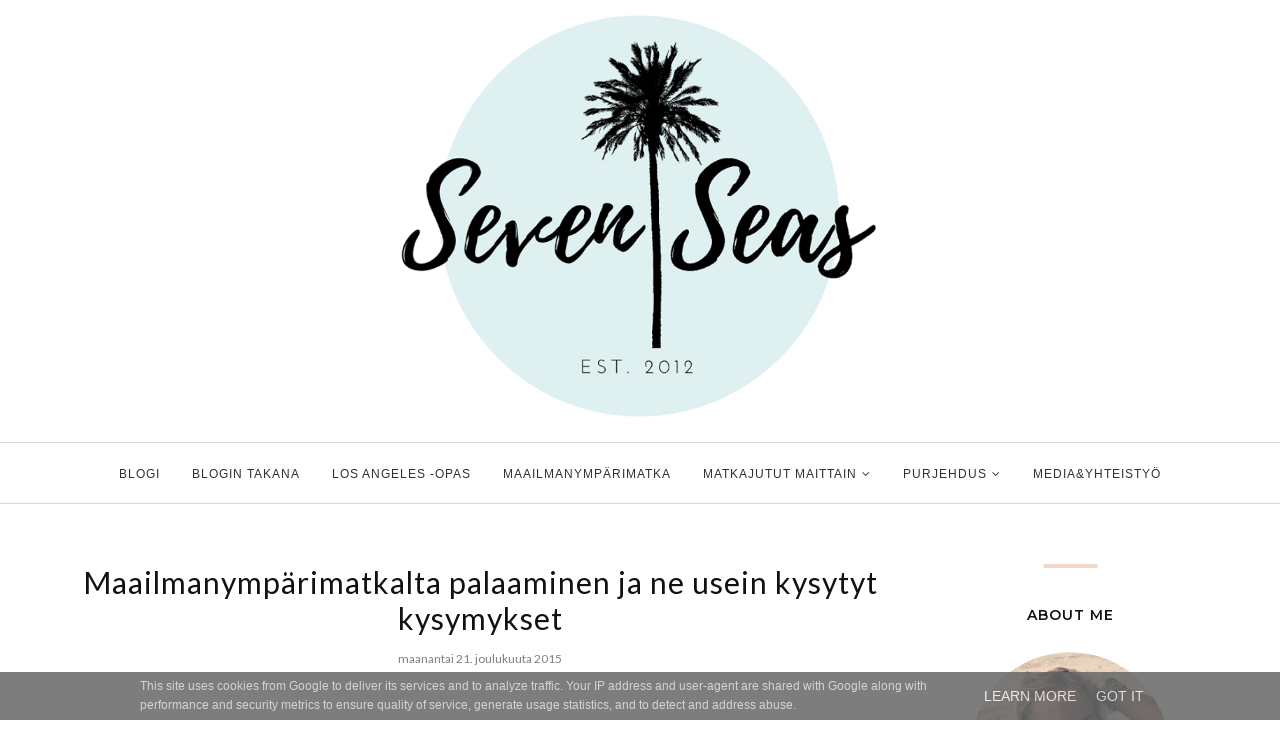

--- FILE ---
content_type: text/javascript; charset=UTF-8
request_url: https://www.sevenseas.fi/feeds/posts/summary/?callback=jQuery112007657635659956075_1768777944268&category=ajatuksia&max-results=5&alt=json-in-script
body_size: 5070
content:
// API callback
jQuery112007657635659956075_1768777944268({"version":"1.0","encoding":"UTF-8","feed":{"xmlns":"http://www.w3.org/2005/Atom","xmlns$openSearch":"http://a9.com/-/spec/opensearchrss/1.0/","xmlns$blogger":"http://schemas.google.com/blogger/2008","xmlns$georss":"http://www.georss.org/georss","xmlns$gd":"http://schemas.google.com/g/2005","xmlns$thr":"http://purl.org/syndication/thread/1.0","id":{"$t":"tag:blogger.com,1999:blog-4314780634541057753"},"updated":{"$t":"2026-01-14T00:44:41.859-08:00"},"category":[{"term":"matkailu"},{"term":"USA"},{"term":"Los Angeles"},{"term":"Maailmanympärimatka"},{"term":"Lifestyle"},{"term":"Tapahtumat"},{"term":"ajatuksia"},{"term":"matkabloggaaja"},{"term":"Shopping"},{"term":"Kalifornia"},{"term":"oma elämä"},{"term":"IG Travel Thursday"},{"term":"Yhdysvallat"},{"term":"Suomi"},{"term":"festivaalit"},{"term":"purjehdus"},{"term":"Thaimaa"},{"term":"meikkaaja"},{"term":"Helsinki"},{"term":"blogiyhteistyö"},{"term":"New York"},{"term":"testattua"},{"term":"Instagram"},{"term":"Studio SMAG"},{"term":"kosmetiikka"},{"term":"luonnonkosmetiikka"},{"term":"Uusi-Seelanti"},{"term":"Ravintolat"},{"term":"Road Trip 2009"},{"term":"matkamessut"},{"term":"Kroatia"},{"term":"Round-the-World"},{"term":"Hollywood"},{"term":"Muoti"},{"term":"Australia"},{"term":"Featured"},{"term":"Road trip"},{"term":"kotimaanmatkailu"},{"term":"meikki"},{"term":"arvonta"},{"term":"Filippiinit"},{"term":"Kanada"},{"term":"Tallinna"},{"term":"Alexandra Alexis"},{"term":"SUP"},{"term":"Havaiji"},{"term":"Kauneus"},{"term":"Espanja"},{"term":"Lavera"},{"term":"Kööpenhamina"},{"term":"Tukholma"},{"term":"Viro"},{"term":"flow"},{"term":"gaala"},{"term":"koti"},{"term":"Karibian risteily"},{"term":"Name"},{"term":"Risteily"},{"term":"Surffaus"},{"term":"Espoo"},{"term":"Kreikka"},{"term":"Las Vegas"},{"term":"Oscars"},{"term":"Tanska"},{"term":"Airlie Beach"},{"term":"Belgia"},{"term":"Boulevard-H"},{"term":"California"},{"term":"El Nido"},{"term":"Fidzi"},{"term":"Kanariansaaret"},{"term":"Koh Lipe"},{"term":"Phuket"},{"term":"Praha"},{"term":"Ruotsi"},{"term":"Toronto"},{"term":"Utah"},{"term":"Vancouver"},{"term":"hotelli"},{"term":"kilpailu"},{"term":"portfolio"},{"term":"sukellus"},{"term":"vlogi"},{"term":"#ReilutBlogit"},{"term":"#blogimatkakaliforniaan"},{"term":"#‎pinghelsinki‬"},{"term":"Aurinkorasva"},{"term":"Croatia"},{"term":"DIY"},{"term":"Dubai"},{"term":"Englanti"},{"term":"Finland"},{"term":"Florida"},{"term":"Gran Canaria"},{"term":"Hong Kong"},{"term":"Hvar"},{"term":"Iso Vasikkasaari"},{"term":"Itämeri"},{"term":"IvanaHelsinki"},{"term":"Koh Lanta"},{"term":"Lontoo"},{"term":"Matka2014"},{"term":"Matka2015"},{"term":"Matka2016"},{"term":"Matka2017"},{"term":"New York Muotiviikot"},{"term":"Pihlajasaari"},{"term":"Port Barton"},{"term":"Risteily Australiassa"},{"term":"Saimaa"},{"term":"Tortuga Backpack"},{"term":"Trash Hero"},{"term":"Vietnam"},{"term":"Yhdistyneet arabiemiirikunnat"},{"term":"brunssi"},{"term":"matkaopas"},{"term":"purjehdus Kroatiassa"},{"term":"staycation"},{"term":"vierasvenesatama"},{"term":"#theDNAjourney"},{"term":"Ahvenanmaa"},{"term":"Australian Gold"},{"term":"Berliini"},{"term":"Byron Bay"},{"term":"Coron"},{"term":"Curio Bay"},{"term":"Dubrovnik"},{"term":"GhostNetCollection"},{"term":"Hanko"},{"term":"Joshua Tree"},{"term":"Kambodza"},{"term":"Key West"},{"term":"Koh Bulone"},{"term":"Koh mook"},{"term":"Malesia"},{"term":"Mallorca"},{"term":"Matka 2019"},{"term":"Matka2018"},{"term":"Melbourne"},{"term":"Niagaran putoukset"},{"term":"Palawan"},{"term":"Paola Suhonen"},{"term":"Phi Phi"},{"term":"Phu Quoc"},{"term":"Queenstown"},{"term":"Rachel Zoe"},{"term":"Ravintolapäivä"},{"term":"Saksa"},{"term":"Siem Reap"},{"term":"Singapore"},{"term":"TBEX"},{"term":"TBGB"},{"term":"Taupo"},{"term":"Tsekki"},{"term":"Vieraskasvo"},{"term":"Wanaka"},{"term":"blogihaaste"},{"term":"matkachat"},{"term":"vuokatti"},{"term":"#MySideofNaantali"},{"term":"0scars"},{"term":"Arizona"},{"term":"Big Bear"},{"term":"Brac"},{"term":"Brisbane"},{"term":"Brooklyn"},{"term":"Budapest"},{"term":"Christchurch"},{"term":"Costumen kehukuukausi"},{"term":"Grand Canyon"},{"term":"Helsinki Fashion Weekend"},{"term":"Ho Chi Minh City"},{"term":"Hot Water Beach"},{"term":"Högsåra"},{"term":"IGTT"},{"term":"Indonesia"},{"term":"Jussarö"},{"term":"Kaikoura"},{"term":"Kaunissaari"},{"term":"Koh Jum"},{"term":"Krka"},{"term":"Kuala Lumpur"},{"term":"La Gomera"},{"term":"Lake Tekapo"},{"term":"Lancome"},{"term":"Lappi"},{"term":"Latvia"},{"term":"Lefkas"},{"term":"Lombok"},{"term":"Menorca"},{"term":"Miami"},{"term":"Montenegro"},{"term":"Moroccanoil"},{"term":"Mt Cook"},{"term":"My Name Is Water"},{"term":"NY Ink"},{"term":"Naantali"},{"term":"Nenäpäivä"},{"term":"Noosa"},{"term":"Nugget Point"},{"term":"Pariisi"},{"term":"Penang"},{"term":"Päijänne"},{"term":"Riika"},{"term":"Rummu"},{"term":"Rövaren"},{"term":"Saariselkä"},{"term":"Saariston Rengastie"},{"term":"Santorini"},{"term":"Split"},{"term":"Sydney"},{"term":"Tunisia"},{"term":"Unkari"},{"term":"Viking Line"},{"term":"Whistler"},{"term":"Yosemite"},{"term":"budjetti"},{"term":"joensuu"},{"term":"kaupallinen yhteistyö"},{"term":"kotimaan matkailu"},{"term":"lentopelko"},{"term":"mitä maksaa"},{"term":"smoothie"},{"term":"youtube"},{"term":"Örö"}],"title":{"type":"text","$t":"Seven Seas -blogi"},"subtitle":{"type":"html","$t":"Blogistani löydät seikkailuita maalla ja merellä – horisontissa siintää usein paratiisirannat, suurkaupungin valot tai kaunis kotimaan saaristo. Rakastan purjehdusta, suppailua, surffausta, elokuvia, elämyksiä ja smoothieita. Sydäntäni lähellä on myös road tripit ja Amerikka! Lempipaikkani onkin Los Angeles."},"link":[{"rel":"http://schemas.google.com/g/2005#feed","type":"application/atom+xml","href":"https:\/\/www.sevenseas.fi\/feeds\/posts\/summary"},{"rel":"self","type":"application/atom+xml","href":"https:\/\/www.blogger.com\/feeds\/4314780634541057753\/posts\/summary?alt=json-in-script\u0026max-results=5\u0026category=ajatuksia"},{"rel":"alternate","type":"text/html","href":"https:\/\/www.sevenseas.fi\/search\/label\/ajatuksia"},{"rel":"hub","href":"http://pubsubhubbub.appspot.com/"},{"rel":"next","type":"application/atom+xml","href":"https:\/\/www.blogger.com\/feeds\/4314780634541057753\/posts\/summary?alt=json-in-script\u0026start-index=6\u0026max-results=5\u0026category=ajatuksia"}],"author":[{"name":{"$t":"Sanna I Seven Seas"},"uri":{"$t":"http:\/\/www.blogger.com\/profile\/00994550260653732284"},"email":{"$t":"noreply@blogger.com"},"gd$image":{"rel":"http://schemas.google.com/g/2005#thumbnail","width":"32","height":"32","src":"\/\/blogger.googleusercontent.com\/img\/b\/R29vZ2xl\/AVvXsEjYmGwTU-LAT6yY9n3JOJLzGNQS_tQQqFUR41WKU11k5kKl9LITTZDFsJPCZRdqqExXHL3HCTbECN0-0mdPzkWCyfWp104ToFeY3JhSIw8sXvAPxk-FnslDkiYbZC09Res\/s113\/sevenseas-sanna-350px.png"}}],"generator":{"version":"7.00","uri":"http://www.blogger.com","$t":"Blogger"},"openSearch$totalResults":{"$t":"58"},"openSearch$startIndex":{"$t":"1"},"openSearch$itemsPerPage":{"$t":"5"},"entry":[{"id":{"$t":"tag:blogger.com,1999:blog-4314780634541057753.post-3796788425329391444"},"published":{"$t":"2019-10-23T09:52:00.008-07:00"},"updated":{"$t":"2022-12-14T12:15:02.744-08:00"},"category":[{"scheme":"http://www.blogger.com/atom/ns#","term":"ajatuksia"},{"scheme":"http://www.blogger.com/atom/ns#","term":"matkailu"}],"title":{"type":"text","$t":"40-vuotissynttärit ja reissuhaaveiden bucket list"},"summary":{"type":"text","$t":"Täytin viikonloppuna pyöreitä. Neljäkymmentä vuotta on jo aika iso ikä. Joskin otan kaikki vuodet hyvin kiitollisena vastaan. Mulla on kääntynyt ajattelumalli ikääntymisen suhteen täysin viimeisten vuosien aikana. Siinä missä ennen panikoin vanhenemista, niin nyt otan kiitollisena vastaan uuden iän. Onhan se nyt vaan todellinen etuoikeus olla täällä, olemassa.\nToki pyöreiden täyttäminen tuo omaa "},"link":[{"rel":"replies","type":"application/atom+xml","href":"https:\/\/www.sevenseas.fi\/feeds\/3796788425329391444\/comments\/default","title":"Lähetä kommentteja"},{"rel":"replies","type":"text/html","href":"https:\/\/www.sevenseas.fi\/2019\/10\/40-vuotissyntttarit-ja-reissuhaaveiden-bucket-list.html#comment-form","title":"24 kommenttia"},{"rel":"edit","type":"application/atom+xml","href":"https:\/\/www.blogger.com\/feeds\/4314780634541057753\/posts\/default\/3796788425329391444"},{"rel":"self","type":"application/atom+xml","href":"https:\/\/www.blogger.com\/feeds\/4314780634541057753\/posts\/default\/3796788425329391444"},{"rel":"alternate","type":"text/html","href":"https:\/\/www.sevenseas.fi\/2019\/10\/40-vuotissyntttarit-ja-reissuhaaveiden-bucket-list.html","title":"40-vuotissynttärit ja reissuhaaveiden bucket list"}],"author":[{"name":{"$t":"Sanna I Seven Seas"},"uri":{"$t":"http:\/\/www.blogger.com\/profile\/00994550260653732284"},"email":{"$t":"noreply@blogger.com"},"gd$image":{"rel":"http://schemas.google.com/g/2005#thumbnail","width":"32","height":"32","src":"\/\/blogger.googleusercontent.com\/img\/b\/R29vZ2xl\/AVvXsEjYmGwTU-LAT6yY9n3JOJLzGNQS_tQQqFUR41WKU11k5kKl9LITTZDFsJPCZRdqqExXHL3HCTbECN0-0mdPzkWCyfWp104ToFeY3JhSIw8sXvAPxk-FnslDkiYbZC09Res\/s113\/sevenseas-sanna-350px.png"}}],"media$thumbnail":{"xmlns$media":"http://search.yahoo.com/mrss/","url":"https:\/\/blogger.googleusercontent.com\/img\/b\/R29vZ2xl\/AVvXsEi5_IT0z7PdMMIEtgkEhdc2Xwr_uJbIU9z74Pm6h_xPMlHneNBTLF843P0IE2KwdJ_uTWDKXPMH7UnxDh-ddSYYVqf-QnxbeG_9MFqyTryu3Np8iJhUuy0r6mq-XFaNhJ0GYwWGM7MUPL4\/s72-c\/birthday_manhattanbeach_20191004-IMG_0715.jpg","height":"72","width":"72"},"thr$total":{"$t":"24"}},{"id":{"$t":"tag:blogger.com,1999:blog-4314780634541057753.post-5062840400814692374"},"published":{"$t":"2019-07-17T13:40:00.002-07:00"},"updated":{"$t":"2019-07-30T08:11:32.776-07:00"},"category":[{"scheme":"http://www.blogger.com/atom/ns#","term":"ajatuksia"},{"scheme":"http://www.blogger.com/atom/ns#","term":"Suomi"}],"title":{"type":"text","$t":"Kesäyön taikaa ja lomakuulumisia"},"summary":{"type":"text","$t":"Suomen kesä on kauneimmillaan, tai siis ainakin luonto. Lämpötilamittariin tuijottamalla ei moni välttämättä arvaisi kesäksi, mutta itse en ole juurikaan aiheesta jaksanut välittää. Olen lomalla. Ja henkisesti valmistautunut viettämään lomani Suomessa säällä kuin säällä. Ja mikäpäs tässä, kun maisemat on auringonlaskun aikaan olleet tätä luokkaa. Ei lainkaan paha!\n\n\n\n\n\n\n\n\n\n\n\nNämä kauniit kuvat "},"link":[{"rel":"replies","type":"application/atom+xml","href":"https:\/\/www.sevenseas.fi\/feeds\/5062840400814692374\/comments\/default","title":"Lähetä kommentteja"},{"rel":"replies","type":"text/html","href":"https:\/\/www.sevenseas.fi\/2019\/07\/kesayon-taikaa-ja-lomakuulumisia.html#comment-form","title":"0 kommenttia"},{"rel":"edit","type":"application/atom+xml","href":"https:\/\/www.blogger.com\/feeds\/4314780634541057753\/posts\/default\/5062840400814692374"},{"rel":"self","type":"application/atom+xml","href":"https:\/\/www.blogger.com\/feeds\/4314780634541057753\/posts\/default\/5062840400814692374"},{"rel":"alternate","type":"text/html","href":"https:\/\/www.sevenseas.fi\/2019\/07\/kesayon-taikaa-ja-lomakuulumisia.html","title":"Kesäyön taikaa ja lomakuulumisia"}],"author":[{"name":{"$t":"Sanna I Seven Seas"},"uri":{"$t":"http:\/\/www.blogger.com\/profile\/00994550260653732284"},"email":{"$t":"noreply@blogger.com"},"gd$image":{"rel":"http://schemas.google.com/g/2005#thumbnail","width":"32","height":"32","src":"\/\/blogger.googleusercontent.com\/img\/b\/R29vZ2xl\/AVvXsEjYmGwTU-LAT6yY9n3JOJLzGNQS_tQQqFUR41WKU11k5kKl9LITTZDFsJPCZRdqqExXHL3HCTbECN0-0mdPzkWCyfWp104ToFeY3JhSIw8sXvAPxk-FnslDkiYbZC09Res\/s113\/sevenseas-sanna-350px.png"}}],"media$thumbnail":{"xmlns$media":"http://search.yahoo.com/mrss/","url":"https:\/\/blogger.googleusercontent.com\/img\/b\/R29vZ2xl\/AVvXsEiM2zQyOTUM_tvUaAN0dvX3nFRbck1Uu2qMwv-WnHJ_8sbeG14ue24yN5hMME0YW9fxUEvOZfpVycXGUQksoJJPOGNLwq755Wae_k84Itm2wVURSc3vUuuUmZaQgpU5CKaqjiHoNg_54wM\/s72-c\/suonenjoki+DSC06498.jpg","height":"72","width":"72"},"thr$total":{"$t":"0"}},{"id":{"$t":"tag:blogger.com,1999:blog-4314780634541057753.post-177570711227828017"},"published":{"$t":"2018-03-21T22:37:00.002-07:00"},"updated":{"$t":"2018-03-22T00:22:11.533-07:00"},"category":[{"scheme":"http://www.blogger.com/atom/ns#","term":"ajatuksia"},{"scheme":"http://www.blogger.com/atom/ns#","term":"Kalifornia"}],"title":{"type":"text","$t":"Kalifornian parantava kutsu"},"summary":{"type":"text","$t":"Blogi, joka ei juurikaan ole ennättänyt päivittyä heräsi influenssan jälkimainingeista ja kaiketi talviunestaan. Miten voikaan olla jo lähes pääsiäinen ja sitä mukaa kevät! En kyllä pistä pahitteeksi tätä ajan kulua. Viimeisten viikkojen aikana on tapahtunut paljon ja sitten taas toisaalta vähän. Voimat täysin vienyt influenssa häiritsee edelleen ja antibioottien lisäksi toivon, että paras lääke "},"link":[{"rel":"replies","type":"application/atom+xml","href":"https:\/\/www.sevenseas.fi\/feeds\/177570711227828017\/comments\/default","title":"Lähetä kommentteja"},{"rel":"replies","type":"text/html","href":"https:\/\/www.sevenseas.fi\/2018\/03\/kalifornian-parantava-kutsu.html#comment-form","title":"0 kommenttia"},{"rel":"edit","type":"application/atom+xml","href":"https:\/\/www.blogger.com\/feeds\/4314780634541057753\/posts\/default\/177570711227828017"},{"rel":"self","type":"application/atom+xml","href":"https:\/\/www.blogger.com\/feeds\/4314780634541057753\/posts\/default\/177570711227828017"},{"rel":"alternate","type":"text/html","href":"https:\/\/www.sevenseas.fi\/2018\/03\/kalifornian-parantava-kutsu.html","title":"Kalifornian parantava kutsu"}],"author":[{"name":{"$t":"Sanna I Seven Seas"},"uri":{"$t":"http:\/\/www.blogger.com\/profile\/00994550260653732284"},"email":{"$t":"noreply@blogger.com"},"gd$image":{"rel":"http://schemas.google.com/g/2005#thumbnail","width":"32","height":"32","src":"\/\/blogger.googleusercontent.com\/img\/b\/R29vZ2xl\/AVvXsEjYmGwTU-LAT6yY9n3JOJLzGNQS_tQQqFUR41WKU11k5kKl9LITTZDFsJPCZRdqqExXHL3HCTbECN0-0mdPzkWCyfWp104ToFeY3JhSIw8sXvAPxk-FnslDkiYbZC09Res\/s113\/sevenseas-sanna-350px.png"}}],"media$thumbnail":{"xmlns$media":"http://search.yahoo.com/mrss/","url":"https:\/\/blogger.googleusercontent.com\/img\/b\/R29vZ2xl\/AVvXsEjUsU7wRFj1BR0ciqayfmTaurE22tr2UCHWfr_eKNAhtAtm9A__84TEGAQfg9U989H6gEINQL22heZty14o_WrSiUm4mwcHIpO7zcHnzIhTjYFhfX8mXHn9iLxVGFbcsnSU_GkBzcNEBbw\/s72-c\/cali_IMG_3245.jpg","height":"72","width":"72"},"thr$total":{"$t":"0"}},{"id":{"$t":"tag:blogger.com,1999:blog-4314780634541057753.post-3229694783613268590"},"published":{"$t":"2017-10-20T10:17:00.000-07:00"},"updated":{"$t":"2022-12-07T07:38:46.632-08:00"},"category":[{"scheme":"http://www.blogger.com/atom/ns#","term":"ajatuksia"}],"title":{"type":"text","$t":"Surf more. Travel more. Worry less."},"summary":{"type":"text","$t":"Terveisiä flunssatoipilaalta ja tämän päivän synttärisankarilta. Aina ei mene niin, kuten suunnittelee ja toivoo, siksipä pitää muistaa olla kärsivällinen. Sitä täällä on nyt opeteltu ja flunssaa paranneltu useampi viikko. En ollut aluksi moksiskaan pienestä nuhasta ja yskästä, mutta sitten, kun mukaan tuli kuume, niin oli pakko hidastaa tahtia. Toipilaana onkin ollut aikaa miettiä, että mitä "},"link":[{"rel":"replies","type":"application/atom+xml","href":"https:\/\/www.sevenseas.fi\/feeds\/3229694783613268590\/comments\/default","title":"Lähetä kommentteja"},{"rel":"replies","type":"text/html","href":"https:\/\/www.sevenseas.fi\/2017\/10\/surf-more-travel-more-worry-less.html#comment-form","title":"2 kommenttia"},{"rel":"edit","type":"application/atom+xml","href":"https:\/\/www.blogger.com\/feeds\/4314780634541057753\/posts\/default\/3229694783613268590"},{"rel":"self","type":"application/atom+xml","href":"https:\/\/www.blogger.com\/feeds\/4314780634541057753\/posts\/default\/3229694783613268590"},{"rel":"alternate","type":"text/html","href":"https:\/\/www.sevenseas.fi\/2017\/10\/surf-more-travel-more-worry-less.html","title":"Surf more. Travel more. Worry less."}],"author":[{"name":{"$t":"Sanna I Seven Seas"},"uri":{"$t":"http:\/\/www.blogger.com\/profile\/00994550260653732284"},"email":{"$t":"noreply@blogger.com"},"gd$image":{"rel":"http://schemas.google.com/g/2005#thumbnail","width":"32","height":"32","src":"\/\/blogger.googleusercontent.com\/img\/b\/R29vZ2xl\/AVvXsEjYmGwTU-LAT6yY9n3JOJLzGNQS_tQQqFUR41WKU11k5kKl9LITTZDFsJPCZRdqqExXHL3HCTbECN0-0mdPzkWCyfWp104ToFeY3JhSIw8sXvAPxk-FnslDkiYbZC09Res\/s113\/sevenseas-sanna-350px.png"}}],"media$thumbnail":{"xmlns$media":"http://search.yahoo.com/mrss/","url":"https:\/\/blogger.googleusercontent.com\/img\/b\/R29vZ2xl\/AVvXsEgxgLxzMniHzMWNtI9eYIfZHgijC7ooQmMMBftySdYOwn0c9vF6KVm-3CqV0lcYwOS6iXVu6Al9Vit7uVJdI_OatPHUw-NjCxGyY8AbadyfjWo9ysdYkCeJHdyM2O5m0Lj7Qn-faEozPcI\/s72-c\/IMG_4827_surf_.jpg","height":"72","width":"72"},"thr$total":{"$t":"2"}},{"id":{"$t":"tag:blogger.com,1999:blog-4314780634541057753.post-4628397666679532690"},"published":{"$t":"2017-10-08T11:43:00.000-07:00"},"updated":{"$t":"2022-12-14T12:22:05.020-08:00"},"category":[{"scheme":"http://www.blogger.com/atom/ns#","term":"ajatuksia"},{"scheme":"http://www.blogger.com/atom/ns#","term":"Los Angeles"}],"title":{"type":"text","$t":"Syksy ilman Kaliforniaa"},"summary":{"type":"text","$t":"Ulkona sataa, illat pimenevät jo paljon aiemmin kuin vaikkapa elokuussa ja aamuisinkin on jo pimeää. Facebook on ilahduttanut koko syksyn viime vuoden takaisilla tai sitä edellisten muistoilla. Lähes kaikkiin niistä muistoista liittyy yksi asia, Kalifornia. Yhden näistä kuvista kommenttikenttään ystäväni oli kirjoittanut seuraavan kommentin: \"Miksi ihminen olisi missään muualla kuin omassa "},"link":[{"rel":"replies","type":"application/atom+xml","href":"https:\/\/www.sevenseas.fi\/feeds\/4628397666679532690\/comments\/default","title":"Lähetä kommentteja"},{"rel":"replies","type":"text/html","href":"https:\/\/www.sevenseas.fi\/2017\/10\/syksy-ilman-kaliforniaa.html#comment-form","title":"2 kommenttia"},{"rel":"edit","type":"application/atom+xml","href":"https:\/\/www.blogger.com\/feeds\/4314780634541057753\/posts\/default\/4628397666679532690"},{"rel":"self","type":"application/atom+xml","href":"https:\/\/www.blogger.com\/feeds\/4314780634541057753\/posts\/default\/4628397666679532690"},{"rel":"alternate","type":"text/html","href":"https:\/\/www.sevenseas.fi\/2017\/10\/syksy-ilman-kaliforniaa.html","title":"Syksy ilman Kaliforniaa"}],"author":[{"name":{"$t":"Sanna I Seven Seas"},"uri":{"$t":"http:\/\/www.blogger.com\/profile\/00994550260653732284"},"email":{"$t":"noreply@blogger.com"},"gd$image":{"rel":"http://schemas.google.com/g/2005#thumbnail","width":"32","height":"32","src":"\/\/blogger.googleusercontent.com\/img\/b\/R29vZ2xl\/AVvXsEjYmGwTU-LAT6yY9n3JOJLzGNQS_tQQqFUR41WKU11k5kKl9LITTZDFsJPCZRdqqExXHL3HCTbECN0-0mdPzkWCyfWp104ToFeY3JhSIw8sXvAPxk-FnslDkiYbZC09Res\/s113\/sevenseas-sanna-350px.png"}}],"media$thumbnail":{"xmlns$media":"http://search.yahoo.com/mrss/","url":"https:\/\/blogger.googleusercontent.com\/img\/b\/R29vZ2xl\/AVvXsEi99cxBCRmb7jwItWXe7gqof2Fn_N9xS3RJ0gMwYyG_bFtBPCf6JR7xrMRnzSDWpLTNRYo7ZDZ1lYLtEVHUYDmKgHGaqNBSq_r9weYfdSKQVQOafo-woN9ZhfFt5yKw88A_KgfXKl4_mgM\/s72-c\/la_sanna.jpg","height":"72","width":"72"},"thr$total":{"$t":"2"}}]}});

--- FILE ---
content_type: text/javascript; charset=UTF-8
request_url: https://www.sevenseas.fi/feeds/posts/summary/?callback=jQuery112007657635659956075_1768777944270&category=Round-the-World&max-results=5&alt=json-in-script
body_size: 5189
content:
// API callback
jQuery112007657635659956075_1768777944270({"version":"1.0","encoding":"UTF-8","feed":{"xmlns":"http://www.w3.org/2005/Atom","xmlns$openSearch":"http://a9.com/-/spec/opensearchrss/1.0/","xmlns$blogger":"http://schemas.google.com/blogger/2008","xmlns$georss":"http://www.georss.org/georss","xmlns$gd":"http://schemas.google.com/g/2005","xmlns$thr":"http://purl.org/syndication/thread/1.0","id":{"$t":"tag:blogger.com,1999:blog-4314780634541057753"},"updated":{"$t":"2026-01-14T00:44:41.859-08:00"},"category":[{"term":"matkailu"},{"term":"USA"},{"term":"Los Angeles"},{"term":"Maailmanympärimatka"},{"term":"Lifestyle"},{"term":"Tapahtumat"},{"term":"ajatuksia"},{"term":"matkabloggaaja"},{"term":"Shopping"},{"term":"Kalifornia"},{"term":"oma elämä"},{"term":"IG Travel Thursday"},{"term":"Yhdysvallat"},{"term":"Suomi"},{"term":"festivaalit"},{"term":"purjehdus"},{"term":"Thaimaa"},{"term":"meikkaaja"},{"term":"Helsinki"},{"term":"blogiyhteistyö"},{"term":"New York"},{"term":"testattua"},{"term":"Instagram"},{"term":"Studio SMAG"},{"term":"kosmetiikka"},{"term":"luonnonkosmetiikka"},{"term":"Uusi-Seelanti"},{"term":"Ravintolat"},{"term":"Road Trip 2009"},{"term":"matkamessut"},{"term":"Kroatia"},{"term":"Round-the-World"},{"term":"Hollywood"},{"term":"Muoti"},{"term":"Australia"},{"term":"Featured"},{"term":"Road trip"},{"term":"kotimaanmatkailu"},{"term":"meikki"},{"term":"arvonta"},{"term":"Filippiinit"},{"term":"Kanada"},{"term":"Tallinna"},{"term":"Alexandra Alexis"},{"term":"SUP"},{"term":"Havaiji"},{"term":"Kauneus"},{"term":"Espanja"},{"term":"Lavera"},{"term":"Kööpenhamina"},{"term":"Tukholma"},{"term":"Viro"},{"term":"flow"},{"term":"gaala"},{"term":"koti"},{"term":"Karibian risteily"},{"term":"Name"},{"term":"Risteily"},{"term":"Surffaus"},{"term":"Espoo"},{"term":"Kreikka"},{"term":"Las Vegas"},{"term":"Oscars"},{"term":"Tanska"},{"term":"Airlie Beach"},{"term":"Belgia"},{"term":"Boulevard-H"},{"term":"California"},{"term":"El Nido"},{"term":"Fidzi"},{"term":"Kanariansaaret"},{"term":"Koh Lipe"},{"term":"Phuket"},{"term":"Praha"},{"term":"Ruotsi"},{"term":"Toronto"},{"term":"Utah"},{"term":"Vancouver"},{"term":"hotelli"},{"term":"kilpailu"},{"term":"portfolio"},{"term":"sukellus"},{"term":"vlogi"},{"term":"#ReilutBlogit"},{"term":"#blogimatkakaliforniaan"},{"term":"#‎pinghelsinki‬"},{"term":"Aurinkorasva"},{"term":"Croatia"},{"term":"DIY"},{"term":"Dubai"},{"term":"Englanti"},{"term":"Finland"},{"term":"Florida"},{"term":"Gran Canaria"},{"term":"Hong Kong"},{"term":"Hvar"},{"term":"Iso Vasikkasaari"},{"term":"Itämeri"},{"term":"IvanaHelsinki"},{"term":"Koh Lanta"},{"term":"Lontoo"},{"term":"Matka2014"},{"term":"Matka2015"},{"term":"Matka2016"},{"term":"Matka2017"},{"term":"New York Muotiviikot"},{"term":"Pihlajasaari"},{"term":"Port Barton"},{"term":"Risteily Australiassa"},{"term":"Saimaa"},{"term":"Tortuga Backpack"},{"term":"Trash Hero"},{"term":"Vietnam"},{"term":"Yhdistyneet arabiemiirikunnat"},{"term":"brunssi"},{"term":"matkaopas"},{"term":"purjehdus Kroatiassa"},{"term":"staycation"},{"term":"vierasvenesatama"},{"term":"#theDNAjourney"},{"term":"Ahvenanmaa"},{"term":"Australian Gold"},{"term":"Berliini"},{"term":"Byron Bay"},{"term":"Coron"},{"term":"Curio Bay"},{"term":"Dubrovnik"},{"term":"GhostNetCollection"},{"term":"Hanko"},{"term":"Joshua Tree"},{"term":"Kambodza"},{"term":"Key West"},{"term":"Koh Bulone"},{"term":"Koh mook"},{"term":"Malesia"},{"term":"Mallorca"},{"term":"Matka 2019"},{"term":"Matka2018"},{"term":"Melbourne"},{"term":"Niagaran putoukset"},{"term":"Palawan"},{"term":"Paola Suhonen"},{"term":"Phi Phi"},{"term":"Phu Quoc"},{"term":"Queenstown"},{"term":"Rachel Zoe"},{"term":"Ravintolapäivä"},{"term":"Saksa"},{"term":"Siem Reap"},{"term":"Singapore"},{"term":"TBEX"},{"term":"TBGB"},{"term":"Taupo"},{"term":"Tsekki"},{"term":"Vieraskasvo"},{"term":"Wanaka"},{"term":"blogihaaste"},{"term":"matkachat"},{"term":"vuokatti"},{"term":"#MySideofNaantali"},{"term":"0scars"},{"term":"Arizona"},{"term":"Big Bear"},{"term":"Brac"},{"term":"Brisbane"},{"term":"Brooklyn"},{"term":"Budapest"},{"term":"Christchurch"},{"term":"Costumen kehukuukausi"},{"term":"Grand Canyon"},{"term":"Helsinki Fashion Weekend"},{"term":"Ho Chi Minh City"},{"term":"Hot Water Beach"},{"term":"Högsåra"},{"term":"IGTT"},{"term":"Indonesia"},{"term":"Jussarö"},{"term":"Kaikoura"},{"term":"Kaunissaari"},{"term":"Koh Jum"},{"term":"Krka"},{"term":"Kuala Lumpur"},{"term":"La Gomera"},{"term":"Lake Tekapo"},{"term":"Lancome"},{"term":"Lappi"},{"term":"Latvia"},{"term":"Lefkas"},{"term":"Lombok"},{"term":"Menorca"},{"term":"Miami"},{"term":"Montenegro"},{"term":"Moroccanoil"},{"term":"Mt Cook"},{"term":"My Name Is Water"},{"term":"NY Ink"},{"term":"Naantali"},{"term":"Nenäpäivä"},{"term":"Noosa"},{"term":"Nugget Point"},{"term":"Pariisi"},{"term":"Penang"},{"term":"Päijänne"},{"term":"Riika"},{"term":"Rummu"},{"term":"Rövaren"},{"term":"Saariselkä"},{"term":"Saariston Rengastie"},{"term":"Santorini"},{"term":"Split"},{"term":"Sydney"},{"term":"Tunisia"},{"term":"Unkari"},{"term":"Viking Line"},{"term":"Whistler"},{"term":"Yosemite"},{"term":"budjetti"},{"term":"joensuu"},{"term":"kaupallinen yhteistyö"},{"term":"kotimaan matkailu"},{"term":"lentopelko"},{"term":"mitä maksaa"},{"term":"smoothie"},{"term":"youtube"},{"term":"Örö"}],"title":{"type":"text","$t":"Seven Seas -blogi"},"subtitle":{"type":"html","$t":"Blogistani löydät seikkailuita maalla ja merellä – horisontissa siintää usein paratiisirannat, suurkaupungin valot tai kaunis kotimaan saaristo. Rakastan purjehdusta, suppailua, surffausta, elokuvia, elämyksiä ja smoothieita. Sydäntäni lähellä on myös road tripit ja Amerikka! Lempipaikkani onkin Los Angeles."},"link":[{"rel":"http://schemas.google.com/g/2005#feed","type":"application/atom+xml","href":"https:\/\/www.sevenseas.fi\/feeds\/posts\/summary"},{"rel":"self","type":"application/atom+xml","href":"https:\/\/www.blogger.com\/feeds\/4314780634541057753\/posts\/summary?alt=json-in-script\u0026max-results=5\u0026category=Round-the-World"},{"rel":"alternate","type":"text/html","href":"https:\/\/www.sevenseas.fi\/search\/label\/Round-the-World"},{"rel":"hub","href":"http://pubsubhubbub.appspot.com/"},{"rel":"next","type":"application/atom+xml","href":"https:\/\/www.blogger.com\/feeds\/4314780634541057753\/posts\/summary?alt=json-in-script\u0026start-index=6\u0026max-results=5\u0026category=Round-the-World"}],"author":[{"name":{"$t":"Sanna I Seven Seas"},"uri":{"$t":"http:\/\/www.blogger.com\/profile\/00994550260653732284"},"email":{"$t":"noreply@blogger.com"},"gd$image":{"rel":"http://schemas.google.com/g/2005#thumbnail","width":"32","height":"32","src":"\/\/blogger.googleusercontent.com\/img\/b\/R29vZ2xl\/AVvXsEjYmGwTU-LAT6yY9n3JOJLzGNQS_tQQqFUR41WKU11k5kKl9LITTZDFsJPCZRdqqExXHL3HCTbECN0-0mdPzkWCyfWp104ToFeY3JhSIw8sXvAPxk-FnslDkiYbZC09Res\/s113\/sevenseas-sanna-350px.png"}}],"generator":{"version":"7.00","uri":"http://www.blogger.com","$t":"Blogger"},"openSearch$totalResults":{"$t":"16"},"openSearch$startIndex":{"$t":"1"},"openSearch$itemsPerPage":{"$t":"5"},"entry":[{"id":{"$t":"tag:blogger.com,1999:blog-4314780634541057753.post-3781922553096097417"},"published":{"$t":"2015-12-21T04:36:00.000-08:00"},"updated":{"$t":"2018-01-08T11:31:38.514-08:00"},"category":[{"scheme":"http://www.blogger.com/atom/ns#","term":"ajatuksia"},{"scheme":"http://www.blogger.com/atom/ns#","term":"Maailmanympärimatka"},{"scheme":"http://www.blogger.com/atom/ns#","term":"Round-the-World"}],"title":{"type":"text","$t":"Maailmanympärimatkalta palaaminen ja ne usein kysytyt kysymykset"},"summary":{"type":"text","$t":"\u0026nbsp; \"The opportunity to travel will expose\u0026nbsp;you to a whole world outside of what you previously knew.\u0026nbsp;Travel allows you to graduate with a degree  in\u0026nbsp;life, spending your days at different destinations and nights  transporting to the next spot.\"Teksti EliteDaily.com\u0026nbsp; Voi jos jostain asiasta voisi olla manuaali olemassa, se voisi olla siitä, kuinka palata pitkältä reissulta "},"link":[{"rel":"replies","type":"application/atom+xml","href":"https:\/\/www.sevenseas.fi\/feeds\/3781922553096097417\/comments\/default","title":"Lähetä kommentteja"},{"rel":"replies","type":"text/html","href":"https:\/\/www.sevenseas.fi\/2015\/12\/maailmanymparimatkalta-palaaminen-ja-ne.html#comment-form","title":"6 kommenttia"},{"rel":"edit","type":"application/atom+xml","href":"https:\/\/www.blogger.com\/feeds\/4314780634541057753\/posts\/default\/3781922553096097417"},{"rel":"self","type":"application/atom+xml","href":"https:\/\/www.blogger.com\/feeds\/4314780634541057753\/posts\/default\/3781922553096097417"},{"rel":"alternate","type":"text/html","href":"https:\/\/www.sevenseas.fi\/2015\/12\/maailmanymparimatkalta-palaaminen-ja-ne.html","title":"Maailmanympärimatkalta palaaminen ja ne usein kysytyt kysymykset"}],"author":[{"name":{"$t":"Sanna I Seven Seas"},"uri":{"$t":"http:\/\/www.blogger.com\/profile\/00994550260653732284"},"email":{"$t":"noreply@blogger.com"},"gd$image":{"rel":"http://schemas.google.com/g/2005#thumbnail","width":"32","height":"32","src":"\/\/blogger.googleusercontent.com\/img\/b\/R29vZ2xl\/AVvXsEjYmGwTU-LAT6yY9n3JOJLzGNQS_tQQqFUR41WKU11k5kKl9LITTZDFsJPCZRdqqExXHL3HCTbECN0-0mdPzkWCyfWp104ToFeY3JhSIw8sXvAPxk-FnslDkiYbZC09Res\/s113\/sevenseas-sanna-350px.png"}}],"media$thumbnail":{"xmlns$media":"http://search.yahoo.com/mrss/","url":"https:\/\/blogger.googleusercontent.com\/img\/b\/R29vZ2xl\/AVvXsEi5fTmtuTXCxKu4T9LBu2MdZREBMZWbMxNH5I8ui7J0xUbBJ533tp67A9ylPLMiUswiIMzTf1WoGG3Zho9GMYuHnyybdbkjUU3t3kCipsH5G_0YlElEIS3rXA2EylmYqnqlVVS7-x2166w\/s72-c\/IMG_5101_rtw-after800.jpg","height":"72","width":"72"},"thr$total":{"$t":"6"}},{"id":{"$t":"tag:blogger.com,1999:blog-4314780634541057753.post-622436539411397702"},"published":{"$t":"2015-10-13T06:52:00.000-07:00"},"updated":{"$t":"2022-12-07T06:14:56.387-08:00"},"category":[{"scheme":"http://www.blogger.com/atom/ns#","term":"Joshua Tree"},{"scheme":"http://www.blogger.com/atom/ns#","term":"Kalifornia"},{"scheme":"http://www.blogger.com/atom/ns#","term":"Road trip"},{"scheme":"http://www.blogger.com/atom/ns#","term":"Round-the-World"},{"scheme":"http://www.blogger.com/atom/ns#","term":"USA"}],"title":{"type":"text","$t":"Joshua Tree - erämaan lumoissa"},"summary":{"type":"text","$t":"Reilun kahden tunnin ajomatkan päässä Los Angelesista itään ja vajaan tunnin matkan päässä Palm Springsistä sijaitseva Joshua Tree oli karuudestaan huolimatta viehättävä paikka. Ja vaikka maasto ympärillä saattaakin näyttää lähes kauttaaltaan kuolleelta, niin Mojaven autiomaassa sijaitsevalla Joshua Tree National Parkissa löytyy kuitenkin elämää. Puiston kuuluisat nimikkopuut, Joshua Treet, ovat "},"link":[{"rel":"replies","type":"application/atom+xml","href":"https:\/\/www.sevenseas.fi\/feeds\/622436539411397702\/comments\/default","title":"Lähetä kommentteja"},{"rel":"replies","type":"text/html","href":"https:\/\/www.sevenseas.fi\/2015\/10\/joshua-tree-eramaan-lumoissa.html#comment-form","title":"12 kommenttia"},{"rel":"edit","type":"application/atom+xml","href":"https:\/\/www.blogger.com\/feeds\/4314780634541057753\/posts\/default\/622436539411397702"},{"rel":"self","type":"application/atom+xml","href":"https:\/\/www.blogger.com\/feeds\/4314780634541057753\/posts\/default\/622436539411397702"},{"rel":"alternate","type":"text/html","href":"https:\/\/www.sevenseas.fi\/2015\/10\/joshua-tree-eramaan-lumoissa.html","title":"Joshua Tree - erämaan lumoissa"}],"author":[{"name":{"$t":"Sanna I Seven Seas"},"uri":{"$t":"http:\/\/www.blogger.com\/profile\/00994550260653732284"},"email":{"$t":"noreply@blogger.com"},"gd$image":{"rel":"http://schemas.google.com/g/2005#thumbnail","width":"32","height":"32","src":"\/\/blogger.googleusercontent.com\/img\/b\/R29vZ2xl\/AVvXsEjYmGwTU-LAT6yY9n3JOJLzGNQS_tQQqFUR41WKU11k5kKl9LITTZDFsJPCZRdqqExXHL3HCTbECN0-0mdPzkWCyfWp104ToFeY3JhSIw8sXvAPxk-FnslDkiYbZC09Res\/s113\/sevenseas-sanna-350px.png"}}],"media$thumbnail":{"xmlns$media":"http://search.yahoo.com/mrss/","url":"https:\/\/blogger.googleusercontent.com\/img\/b\/R29vZ2xl\/AVvXsEh_khkpUheWglIMizsZN_cjnzQPDpT6bENyizglmEd6yjnqOzxVNm59T_UwygKucr_rKwLOc1eqrOyf_j3kfFXq6GANp-jWdy9L56zF-i679jKCoIuItXGb-HuonYrIRZmbVNIhNq3fZWU\/s72-c\/IMG_0386_joshustree_.jpg","height":"72","width":"72"},"thr$total":{"$t":"12"}},{"id":{"$t":"tag:blogger.com,1999:blog-4314780634541057753.post-314741150287449217"},"published":{"$t":"2015-04-19T03:36:00.000-07:00"},"updated":{"$t":"2022-12-07T06:57:31.457-08:00"},"category":[{"scheme":"http://www.blogger.com/atom/ns#","term":"Australia"},{"scheme":"http://www.blogger.com/atom/ns#","term":"Maailmanympärimatka"},{"scheme":"http://www.blogger.com/atom/ns#","term":"purjehdus"},{"scheme":"http://www.blogger.com/atom/ns#","term":"Risteily Australiassa"},{"scheme":"http://www.blogger.com/atom/ns#","term":"Round-the-World"}],"title":{"type":"text","$t":"Sailing Australia, osa1: Whitehaven Beach"},"summary":{"type":"text","$t":"Meidän extempore ideasta lähtenyt purjehdusretki alkoi yhtenä tiistai-iltana Airlie Beachin satamasta auringon laskettua jo mailleen. Olikin hieman ihmeellistä, että astelimme laivaan pimeän tullen ja että vene lähti samoin tein purjehtimaan vielä ensimmäiseen kohteeseen, suojaiseen poukamaan, jossa yöpyisimme. Sieltä on kuulemma upea herätä uuteen aamuun, ja en epäillyt asiaa yhtään. Sen sijaan "},"link":[{"rel":"replies","type":"application/atom+xml","href":"https:\/\/www.sevenseas.fi\/feeds\/314741150287449217\/comments\/default","title":"Lähetä kommentteja"},{"rel":"replies","type":"text/html","href":"https:\/\/www.sevenseas.fi\/2015\/04\/sailing-osa1-whitehaven-beach.html#comment-form","title":"6 kommenttia"},{"rel":"edit","type":"application/atom+xml","href":"https:\/\/www.blogger.com\/feeds\/4314780634541057753\/posts\/default\/314741150287449217"},{"rel":"self","type":"application/atom+xml","href":"https:\/\/www.blogger.com\/feeds\/4314780634541057753\/posts\/default\/314741150287449217"},{"rel":"alternate","type":"text/html","href":"https:\/\/www.sevenseas.fi\/2015\/04\/sailing-osa1-whitehaven-beach.html","title":"Sailing Australia, osa1: Whitehaven Beach"}],"author":[{"name":{"$t":"Sanna I Seven Seas"},"uri":{"$t":"http:\/\/www.blogger.com\/profile\/00994550260653732284"},"email":{"$t":"noreply@blogger.com"},"gd$image":{"rel":"http://schemas.google.com/g/2005#thumbnail","width":"32","height":"32","src":"\/\/blogger.googleusercontent.com\/img\/b\/R29vZ2xl\/AVvXsEjYmGwTU-LAT6yY9n3JOJLzGNQS_tQQqFUR41WKU11k5kKl9LITTZDFsJPCZRdqqExXHL3HCTbECN0-0mdPzkWCyfWp104ToFeY3JhSIw8sXvAPxk-FnslDkiYbZC09Res\/s113\/sevenseas-sanna-350px.png"}}],"media$thumbnail":{"xmlns$media":"http://search.yahoo.com/mrss/","url":"https:\/\/blogger.googleusercontent.com\/img\/b\/R29vZ2xl\/AVvXsEh6Ctd0f7udlLUfxDVO8W1YdWqmHQvL5cpydIlZYdXBjR7xRARW2KWqOUQzNOvQTb-wF3osJ8z4ElYVnKeAfYo6uNRwJesDf_XC1yeMgwAZmy7ixrwpejbpLXDfDggimtWrc73PY4kT2nE\/s72-c\/solwaylasskuva.jpg","height":"72","width":"72"},"thr$total":{"$t":"6"}},{"id":{"$t":"tag:blogger.com,1999:blog-4314780634541057753.post-4515490916290158420"},"published":{"$t":"2015-04-18T14:13:00.000-07:00"},"updated":{"$t":"2022-12-07T06:35:57.398-08:00"},"category":[{"scheme":"http://www.blogger.com/atom/ns#","term":"Havaiji"},{"scheme":"http://www.blogger.com/atom/ns#","term":"Maailmanympärimatka"},{"scheme":"http://www.blogger.com/atom/ns#","term":"Round-the-World"},{"scheme":"http://www.blogger.com/atom/ns#","term":"USA"}],"title":{"type":"text","$t":"Aloha Hawaii!"},"summary":{"type":"text","$t":"Täällä me nyt ollaan, Havaijilla! Onhan tää nyt ihan kreisiä, että hypitään paratiisista paratiisiin ihan tuosta vaan. Tai no, kyllähän lento tänne otti melkein kokonaisen päivän Fidziltä kaikkine kuljetuksineen päivineen, mutta koska lensimme International Date Line:n (kansainvälisen vuorokausirajan ylitse, mikähän oikea suomennos termille onkaan?), niin siinähän kävi niin, että saavuimme "},"link":[{"rel":"replies","type":"application/atom+xml","href":"https:\/\/www.sevenseas.fi\/feeds\/4515490916290158420\/comments\/default","title":"Lähetä kommentteja"},{"rel":"replies","type":"text/html","href":"https:\/\/www.sevenseas.fi\/2015\/04\/aloha-hawaii.html#comment-form","title":"6 kommenttia"},{"rel":"edit","type":"application/atom+xml","href":"https:\/\/www.blogger.com\/feeds\/4314780634541057753\/posts\/default\/4515490916290158420"},{"rel":"self","type":"application/atom+xml","href":"https:\/\/www.blogger.com\/feeds\/4314780634541057753\/posts\/default\/4515490916290158420"},{"rel":"alternate","type":"text/html","href":"https:\/\/www.sevenseas.fi\/2015\/04\/aloha-hawaii.html","title":"Aloha Hawaii!"}],"author":[{"name":{"$t":"Sanna I Seven Seas"},"uri":{"$t":"http:\/\/www.blogger.com\/profile\/00994550260653732284"},"email":{"$t":"noreply@blogger.com"},"gd$image":{"rel":"http://schemas.google.com/g/2005#thumbnail","width":"32","height":"32","src":"\/\/blogger.googleusercontent.com\/img\/b\/R29vZ2xl\/AVvXsEjYmGwTU-LAT6yY9n3JOJLzGNQS_tQQqFUR41WKU11k5kKl9LITTZDFsJPCZRdqqExXHL3HCTbECN0-0mdPzkWCyfWp104ToFeY3JhSIw8sXvAPxk-FnslDkiYbZC09Res\/s113\/sevenseas-sanna-350px.png"}}],"media$thumbnail":{"xmlns$media":"http://search.yahoo.com/mrss/","url":"https:\/\/blogger.googleusercontent.com\/img\/b\/R29vZ2xl\/AVvXsEhkKRpH5dibsgsxk2UTZMUgQD6BPlIVt_3x937pwVIARePRBWSb8w4k8vyQt9EMA2PskYufj-gCuAOG6__65VT6D5WzXgHd8Y3EbFy7nKvHSavmpGKXuuAroVuDroXDLPJ4u7Nux6ty-cY\/s72-c\/hawaii1.jpg","height":"72","width":"72"},"thr$total":{"$t":"6"}},{"id":{"$t":"tag:blogger.com,1999:blog-4314780634541057753.post-2946149206774853057"},"published":{"$t":"2015-04-09T22:00:00.000-07:00"},"updated":{"$t":"2018-01-08T11:32:04.741-08:00"},"category":[{"scheme":"http://www.blogger.com/atom/ns#","term":"Australia"},{"scheme":"http://www.blogger.com/atom/ns#","term":"Lifestyle"},{"scheme":"http://www.blogger.com/atom/ns#","term":"Maailmanympärimatka"},{"scheme":"http://www.blogger.com/atom/ns#","term":"matkailu"},{"scheme":"http://www.blogger.com/atom/ns#","term":"Round-the-World"}],"title":{"type":"text","$t":"Surfers Paradise, really?"},"summary":{"type":"text","$t":"Surfers Paradise... Tämän kaupungin nimeä olen mutustellut mielessäni vuosikaudet! Sain aikoinaan veljeltäni täältä HRC:n topinkin Surfers Paradisen tekstillä. Olin muodostanut päässäni tästä maailman täydellisimmän paikan. Unelmien surffiparatiisin. Mutta mitenkä kävi?Olisiko pitänyt uskoa, kun Byron Bayssa matkatoimistojen nuoret tyypit sanoo, että ajakaa vain päiväseltään ohitse. Älkää jääkö "},"link":[{"rel":"replies","type":"application/atom+xml","href":"https:\/\/www.sevenseas.fi\/feeds\/2946149206774853057\/comments\/default","title":"Lähetä kommentteja"},{"rel":"replies","type":"text/html","href":"https:\/\/www.sevenseas.fi\/2015\/04\/surfers-paradise-really.html#comment-form","title":"2 kommenttia"},{"rel":"edit","type":"application/atom+xml","href":"https:\/\/www.blogger.com\/feeds\/4314780634541057753\/posts\/default\/2946149206774853057"},{"rel":"self","type":"application/atom+xml","href":"https:\/\/www.blogger.com\/feeds\/4314780634541057753\/posts\/default\/2946149206774853057"},{"rel":"alternate","type":"text/html","href":"https:\/\/www.sevenseas.fi\/2015\/04\/surfers-paradise-really.html","title":"Surfers Paradise, really?"}],"author":[{"name":{"$t":"Sanna I Seven Seas"},"uri":{"$t":"http:\/\/www.blogger.com\/profile\/00994550260653732284"},"email":{"$t":"noreply@blogger.com"},"gd$image":{"rel":"http://schemas.google.com/g/2005#thumbnail","width":"32","height":"32","src":"\/\/blogger.googleusercontent.com\/img\/b\/R29vZ2xl\/AVvXsEjYmGwTU-LAT6yY9n3JOJLzGNQS_tQQqFUR41WKU11k5kKl9LITTZDFsJPCZRdqqExXHL3HCTbECN0-0mdPzkWCyfWp104ToFeY3JhSIw8sXvAPxk-FnslDkiYbZC09Res\/s113\/sevenseas-sanna-350px.png"}}],"media$thumbnail":{"xmlns$media":"http://search.yahoo.com/mrss/","url":"https:\/\/blogger.googleusercontent.com\/img\/b\/R29vZ2xl\/AVvXsEgNHKGdr5buOiNo7TLct_sPqlobdrrZwFXwlRxpLQiMdlEtEBRc_iLZLBPb20UGjM3McrIJ4LkwQIbOgaBc3XxsXWhOVD-Mbe8sdYBdVzcirVfux2VgKXL-4tD5Je6bwHvD49U44BMSa5M\/s72-c\/IMG_1287_sparadise.jpg","height":"72","width":"72"},"thr$total":{"$t":"2"}}]}});

--- FILE ---
content_type: text/javascript; charset=UTF-8
request_url: https://www.sevenseas.fi/feeds/posts/summary/?callback=jQuery112007657635659956075_1768777944269&category=Maailmanymp%C3%A4rimatka&max-results=5&alt=json-in-script
body_size: 5038
content:
// API callback
jQuery112007657635659956075_1768777944269({"version":"1.0","encoding":"UTF-8","feed":{"xmlns":"http://www.w3.org/2005/Atom","xmlns$openSearch":"http://a9.com/-/spec/opensearchrss/1.0/","xmlns$blogger":"http://schemas.google.com/blogger/2008","xmlns$georss":"http://www.georss.org/georss","xmlns$gd":"http://schemas.google.com/g/2005","xmlns$thr":"http://purl.org/syndication/thread/1.0","id":{"$t":"tag:blogger.com,1999:blog-4314780634541057753"},"updated":{"$t":"2026-01-14T00:44:41.859-08:00"},"category":[{"term":"matkailu"},{"term":"USA"},{"term":"Los Angeles"},{"term":"Maailmanympärimatka"},{"term":"Lifestyle"},{"term":"Tapahtumat"},{"term":"ajatuksia"},{"term":"matkabloggaaja"},{"term":"Shopping"},{"term":"Kalifornia"},{"term":"oma elämä"},{"term":"IG Travel Thursday"},{"term":"Yhdysvallat"},{"term":"Suomi"},{"term":"festivaalit"},{"term":"purjehdus"},{"term":"Thaimaa"},{"term":"meikkaaja"},{"term":"Helsinki"},{"term":"blogiyhteistyö"},{"term":"New York"},{"term":"testattua"},{"term":"Instagram"},{"term":"Studio SMAG"},{"term":"kosmetiikka"},{"term":"luonnonkosmetiikka"},{"term":"Uusi-Seelanti"},{"term":"Ravintolat"},{"term":"Road Trip 2009"},{"term":"matkamessut"},{"term":"Kroatia"},{"term":"Round-the-World"},{"term":"Hollywood"},{"term":"Muoti"},{"term":"Australia"},{"term":"Featured"},{"term":"Road trip"},{"term":"kotimaanmatkailu"},{"term":"meikki"},{"term":"arvonta"},{"term":"Filippiinit"},{"term":"Kanada"},{"term":"Tallinna"},{"term":"Alexandra Alexis"},{"term":"SUP"},{"term":"Havaiji"},{"term":"Kauneus"},{"term":"Espanja"},{"term":"Lavera"},{"term":"Kööpenhamina"},{"term":"Tukholma"},{"term":"Viro"},{"term":"flow"},{"term":"gaala"},{"term":"koti"},{"term":"Karibian risteily"},{"term":"Name"},{"term":"Risteily"},{"term":"Surffaus"},{"term":"Espoo"},{"term":"Kreikka"},{"term":"Las Vegas"},{"term":"Oscars"},{"term":"Tanska"},{"term":"Airlie Beach"},{"term":"Belgia"},{"term":"Boulevard-H"},{"term":"California"},{"term":"El Nido"},{"term":"Fidzi"},{"term":"Kanariansaaret"},{"term":"Koh Lipe"},{"term":"Phuket"},{"term":"Praha"},{"term":"Ruotsi"},{"term":"Toronto"},{"term":"Utah"},{"term":"Vancouver"},{"term":"hotelli"},{"term":"kilpailu"},{"term":"portfolio"},{"term":"sukellus"},{"term":"vlogi"},{"term":"#ReilutBlogit"},{"term":"#blogimatkakaliforniaan"},{"term":"#‎pinghelsinki‬"},{"term":"Aurinkorasva"},{"term":"Croatia"},{"term":"DIY"},{"term":"Dubai"},{"term":"Englanti"},{"term":"Finland"},{"term":"Florida"},{"term":"Gran Canaria"},{"term":"Hong Kong"},{"term":"Hvar"},{"term":"Iso Vasikkasaari"},{"term":"Itämeri"},{"term":"IvanaHelsinki"},{"term":"Koh Lanta"},{"term":"Lontoo"},{"term":"Matka2014"},{"term":"Matka2015"},{"term":"Matka2016"},{"term":"Matka2017"},{"term":"New York Muotiviikot"},{"term":"Pihlajasaari"},{"term":"Port Barton"},{"term":"Risteily Australiassa"},{"term":"Saimaa"},{"term":"Tortuga Backpack"},{"term":"Trash Hero"},{"term":"Vietnam"},{"term":"Yhdistyneet arabiemiirikunnat"},{"term":"brunssi"},{"term":"matkaopas"},{"term":"purjehdus Kroatiassa"},{"term":"staycation"},{"term":"vierasvenesatama"},{"term":"#theDNAjourney"},{"term":"Ahvenanmaa"},{"term":"Australian Gold"},{"term":"Berliini"},{"term":"Byron Bay"},{"term":"Coron"},{"term":"Curio Bay"},{"term":"Dubrovnik"},{"term":"GhostNetCollection"},{"term":"Hanko"},{"term":"Joshua Tree"},{"term":"Kambodza"},{"term":"Key West"},{"term":"Koh Bulone"},{"term":"Koh mook"},{"term":"Malesia"},{"term":"Mallorca"},{"term":"Matka 2019"},{"term":"Matka2018"},{"term":"Melbourne"},{"term":"Niagaran putoukset"},{"term":"Palawan"},{"term":"Paola Suhonen"},{"term":"Phi Phi"},{"term":"Phu Quoc"},{"term":"Queenstown"},{"term":"Rachel Zoe"},{"term":"Ravintolapäivä"},{"term":"Saksa"},{"term":"Siem Reap"},{"term":"Singapore"},{"term":"TBEX"},{"term":"TBGB"},{"term":"Taupo"},{"term":"Tsekki"},{"term":"Vieraskasvo"},{"term":"Wanaka"},{"term":"blogihaaste"},{"term":"matkachat"},{"term":"vuokatti"},{"term":"#MySideofNaantali"},{"term":"0scars"},{"term":"Arizona"},{"term":"Big Bear"},{"term":"Brac"},{"term":"Brisbane"},{"term":"Brooklyn"},{"term":"Budapest"},{"term":"Christchurch"},{"term":"Costumen kehukuukausi"},{"term":"Grand Canyon"},{"term":"Helsinki Fashion Weekend"},{"term":"Ho Chi Minh City"},{"term":"Hot Water Beach"},{"term":"Högsåra"},{"term":"IGTT"},{"term":"Indonesia"},{"term":"Jussarö"},{"term":"Kaikoura"},{"term":"Kaunissaari"},{"term":"Koh Jum"},{"term":"Krka"},{"term":"Kuala Lumpur"},{"term":"La Gomera"},{"term":"Lake Tekapo"},{"term":"Lancome"},{"term":"Lappi"},{"term":"Latvia"},{"term":"Lefkas"},{"term":"Lombok"},{"term":"Menorca"},{"term":"Miami"},{"term":"Montenegro"},{"term":"Moroccanoil"},{"term":"Mt Cook"},{"term":"My Name Is Water"},{"term":"NY Ink"},{"term":"Naantali"},{"term":"Nenäpäivä"},{"term":"Noosa"},{"term":"Nugget Point"},{"term":"Pariisi"},{"term":"Penang"},{"term":"Päijänne"},{"term":"Riika"},{"term":"Rummu"},{"term":"Rövaren"},{"term":"Saariselkä"},{"term":"Saariston Rengastie"},{"term":"Santorini"},{"term":"Split"},{"term":"Sydney"},{"term":"Tunisia"},{"term":"Unkari"},{"term":"Viking Line"},{"term":"Whistler"},{"term":"Yosemite"},{"term":"budjetti"},{"term":"joensuu"},{"term":"kaupallinen yhteistyö"},{"term":"kotimaan matkailu"},{"term":"lentopelko"},{"term":"mitä maksaa"},{"term":"smoothie"},{"term":"youtube"},{"term":"Örö"}],"title":{"type":"text","$t":"Seven Seas -blogi"},"subtitle":{"type":"html","$t":"Blogistani löydät seikkailuita maalla ja merellä – horisontissa siintää usein paratiisirannat, suurkaupungin valot tai kaunis kotimaan saaristo. Rakastan purjehdusta, suppailua, surffausta, elokuvia, elämyksiä ja smoothieita. Sydäntäni lähellä on myös road tripit ja Amerikka! Lempipaikkani onkin Los Angeles."},"link":[{"rel":"http://schemas.google.com/g/2005#feed","type":"application/atom+xml","href":"https:\/\/www.sevenseas.fi\/feeds\/posts\/summary"},{"rel":"self","type":"application/atom+xml","href":"https:\/\/www.blogger.com\/feeds\/4314780634541057753\/posts\/summary?alt=json-in-script\u0026max-results=5\u0026category=Maailmanymp%C3%A4rimatka"},{"rel":"alternate","type":"text/html","href":"https:\/\/www.sevenseas.fi\/search\/label\/Maailmanymp%C3%A4rimatka"},{"rel":"hub","href":"http://pubsubhubbub.appspot.com/"},{"rel":"next","type":"application/atom+xml","href":"https:\/\/www.blogger.com\/feeds\/4314780634541057753\/posts\/summary?alt=json-in-script\u0026start-index=6\u0026max-results=5\u0026category=Maailmanymp%C3%A4rimatka"}],"author":[{"name":{"$t":"Sanna I Seven Seas"},"uri":{"$t":"http:\/\/www.blogger.com\/profile\/00994550260653732284"},"email":{"$t":"noreply@blogger.com"},"gd$image":{"rel":"http://schemas.google.com/g/2005#thumbnail","width":"32","height":"32","src":"\/\/blogger.googleusercontent.com\/img\/b\/R29vZ2xl\/AVvXsEjYmGwTU-LAT6yY9n3JOJLzGNQS_tQQqFUR41WKU11k5kKl9LITTZDFsJPCZRdqqExXHL3HCTbECN0-0mdPzkWCyfWp104ToFeY3JhSIw8sXvAPxk-FnslDkiYbZC09Res\/s113\/sevenseas-sanna-350px.png"}}],"generator":{"version":"7.00","uri":"http://www.blogger.com","$t":"Blogger"},"openSearch$totalResults":{"$t":"82"},"openSearch$startIndex":{"$t":"1"},"openSearch$itemsPerPage":{"$t":"5"},"entry":[{"id":{"$t":"tag:blogger.com,1999:blog-4314780634541057753.post-5302316440324065026"},"published":{"$t":"2017-06-07T22:19:00.000-07:00"},"updated":{"$t":"2022-12-07T08:09:56.373-08:00"},"category":[{"scheme":"http://www.blogger.com/atom/ns#","term":"Maailmanympärimatka"},{"scheme":"http://www.blogger.com/atom/ns#","term":"vlogi"}],"title":{"type":"text","$t":"Maailman paras matkamme (tähän mennessä) - alle kolmessa minuutissa"},"summary":{"type":"text","$t":"Tasan kaksi vuotta sitten saavuimme kotiin huikeimmalta, parhaimmalta ja suurimmalta matkalta. Matkalta maailman ympäri. Sitä valtavaa kokemuksen määrää ei oikein edelleenkään voi täysin sisäistää, eikä paluuta tuollaiselta matkalta oikein vieläkään ymmärtää. Se voima ja rohkeus mikä meillä oli, kun lähdettiin toteuttamaan reissua on sellainen, mistä en halua päästää irti. Siksi haluankin vaalia "},"link":[{"rel":"replies","type":"application/atom+xml","href":"https:\/\/www.sevenseas.fi\/feeds\/5302316440324065026\/comments\/default","title":"Lähetä kommentteja"},{"rel":"replies","type":"text/html","href":"https:\/\/www.sevenseas.fi\/2017\/06\/maailman-paras-matkamme-tahan-mennessa.html#comment-form","title":"8 kommenttia"},{"rel":"edit","type":"application/atom+xml","href":"https:\/\/www.blogger.com\/feeds\/4314780634541057753\/posts\/default\/5302316440324065026"},{"rel":"self","type":"application/atom+xml","href":"https:\/\/www.blogger.com\/feeds\/4314780634541057753\/posts\/default\/5302316440324065026"},{"rel":"alternate","type":"text/html","href":"https:\/\/www.sevenseas.fi\/2017\/06\/maailman-paras-matkamme-tahan-mennessa.html","title":"Maailman paras matkamme (tähän mennessä) - alle kolmessa minuutissa"}],"author":[{"name":{"$t":"Sanna I Seven Seas"},"uri":{"$t":"http:\/\/www.blogger.com\/profile\/00994550260653732284"},"email":{"$t":"noreply@blogger.com"},"gd$image":{"rel":"http://schemas.google.com/g/2005#thumbnail","width":"32","height":"32","src":"\/\/blogger.googleusercontent.com\/img\/b\/R29vZ2xl\/AVvXsEjYmGwTU-LAT6yY9n3JOJLzGNQS_tQQqFUR41WKU11k5kKl9LITTZDFsJPCZRdqqExXHL3HCTbECN0-0mdPzkWCyfWp104ToFeY3JhSIw8sXvAPxk-FnslDkiYbZC09Res\/s113\/sevenseas-sanna-350px.png"}}],"media$thumbnail":{"xmlns$media":"http://search.yahoo.com/mrss/","url":"https:\/\/blogger.googleusercontent.com\/img\/b\/R29vZ2xl\/AVvXsEhaneu2iJNvosGZblDFlQH-ufjpqKPZTOJPCIWYSfXOu7DVIEn8sjrAYgeyTdmGjUOsJgTjKAQGDD4qD1a5gAJg1Bdjqg1i97wFJ3DHBNt1Y0exFNbSdC2-irahMC9KC3_-jG_8RX1ADRk\/s72-c\/siveltimella_NZ_IMG_0216_800.jpg","height":"72","width":"72"},"thr$total":{"$t":"8"}},{"id":{"$t":"tag:blogger.com,1999:blog-4314780634541057753.post-3781922553096097417"},"published":{"$t":"2015-12-21T04:36:00.000-08:00"},"updated":{"$t":"2018-01-08T11:31:38.514-08:00"},"category":[{"scheme":"http://www.blogger.com/atom/ns#","term":"ajatuksia"},{"scheme":"http://www.blogger.com/atom/ns#","term":"Maailmanympärimatka"},{"scheme":"http://www.blogger.com/atom/ns#","term":"Round-the-World"}],"title":{"type":"text","$t":"Maailmanympärimatkalta palaaminen ja ne usein kysytyt kysymykset"},"summary":{"type":"text","$t":"\u0026nbsp; \"The opportunity to travel will expose\u0026nbsp;you to a whole world outside of what you previously knew.\u0026nbsp;Travel allows you to graduate with a degree  in\u0026nbsp;life, spending your days at different destinations and nights  transporting to the next spot.\"Teksti EliteDaily.com\u0026nbsp; Voi jos jostain asiasta voisi olla manuaali olemassa, se voisi olla siitä, kuinka palata pitkältä reissulta "},"link":[{"rel":"replies","type":"application/atom+xml","href":"https:\/\/www.sevenseas.fi\/feeds\/3781922553096097417\/comments\/default","title":"Lähetä kommentteja"},{"rel":"replies","type":"text/html","href":"https:\/\/www.sevenseas.fi\/2015\/12\/maailmanymparimatkalta-palaaminen-ja-ne.html#comment-form","title":"6 kommenttia"},{"rel":"edit","type":"application/atom+xml","href":"https:\/\/www.blogger.com\/feeds\/4314780634541057753\/posts\/default\/3781922553096097417"},{"rel":"self","type":"application/atom+xml","href":"https:\/\/www.blogger.com\/feeds\/4314780634541057753\/posts\/default\/3781922553096097417"},{"rel":"alternate","type":"text/html","href":"https:\/\/www.sevenseas.fi\/2015\/12\/maailmanymparimatkalta-palaaminen-ja-ne.html","title":"Maailmanympärimatkalta palaaminen ja ne usein kysytyt kysymykset"}],"author":[{"name":{"$t":"Sanna I Seven Seas"},"uri":{"$t":"http:\/\/www.blogger.com\/profile\/00994550260653732284"},"email":{"$t":"noreply@blogger.com"},"gd$image":{"rel":"http://schemas.google.com/g/2005#thumbnail","width":"32","height":"32","src":"\/\/blogger.googleusercontent.com\/img\/b\/R29vZ2xl\/AVvXsEjYmGwTU-LAT6yY9n3JOJLzGNQS_tQQqFUR41WKU11k5kKl9LITTZDFsJPCZRdqqExXHL3HCTbECN0-0mdPzkWCyfWp104ToFeY3JhSIw8sXvAPxk-FnslDkiYbZC09Res\/s113\/sevenseas-sanna-350px.png"}}],"media$thumbnail":{"xmlns$media":"http://search.yahoo.com/mrss/","url":"https:\/\/blogger.googleusercontent.com\/img\/b\/R29vZ2xl\/AVvXsEi5fTmtuTXCxKu4T9LBu2MdZREBMZWbMxNH5I8ui7J0xUbBJ533tp67A9ylPLMiUswiIMzTf1WoGG3Zho9GMYuHnyybdbkjUU3t3kCipsH5G_0YlElEIS3rXA2EylmYqnqlVVS7-x2166w\/s72-c\/IMG_5101_rtw-after800.jpg","height":"72","width":"72"},"thr$total":{"$t":"6"}},{"id":{"$t":"tag:blogger.com,1999:blog-4314780634541057753.post-6652381161075886580"},"published":{"$t":"2015-12-17T00:02:00.000-08:00"},"updated":{"$t":"2022-11-30T03:33:37.746-08:00"},"category":[{"scheme":"http://www.blogger.com/atom/ns#","term":"Maailmanympärimatka"},{"scheme":"http://www.blogger.com/atom/ns#","term":"matkailu"}],"title":{"type":"text","$t":"Maailmanympärimatkan parhaimmat TOP 10 -kohteet "},"summary":{"type":"text","$t":"Kuten edellisessä postauksessa lupailinkin, niin aletaan pikkuhiljaa  käärimään pakettiin mennyttä matkaamme maailman ympäri. Enää olisikin  oikeastaan loppujuonnon ja yhteenvedon paikka ja ehkä muutaman (totta puhuen aika tosi monen)  postauksen raakile julkaisematta. Tässä kuitenkin ultimaattinen  top 10 -listauksemme reissumme parhaista kohteista, seulottuna kaikista käydyistä 12:sta eri "},"link":[{"rel":"replies","type":"application/atom+xml","href":"https:\/\/www.sevenseas.fi\/feeds\/6652381161075886580\/comments\/default","title":"Lähetä kommentteja"},{"rel":"replies","type":"text/html","href":"https:\/\/www.sevenseas.fi\/2015\/12\/maailmanymparimatkan-parhaimmat-top-10.html#comment-form","title":"42 kommenttia"},{"rel":"edit","type":"application/atom+xml","href":"https:\/\/www.blogger.com\/feeds\/4314780634541057753\/posts\/default\/6652381161075886580"},{"rel":"self","type":"application/atom+xml","href":"https:\/\/www.blogger.com\/feeds\/4314780634541057753\/posts\/default\/6652381161075886580"},{"rel":"alternate","type":"text/html","href":"https:\/\/www.sevenseas.fi\/2015\/12\/maailmanymparimatkan-parhaimmat-top-10.html","title":"Maailmanympärimatkan parhaimmat TOP 10 -kohteet "}],"author":[{"name":{"$t":"Sanna I Seven Seas"},"uri":{"$t":"http:\/\/www.blogger.com\/profile\/00994550260653732284"},"email":{"$t":"noreply@blogger.com"},"gd$image":{"rel":"http://schemas.google.com/g/2005#thumbnail","width":"32","height":"32","src":"\/\/blogger.googleusercontent.com\/img\/b\/R29vZ2xl\/AVvXsEjYmGwTU-LAT6yY9n3JOJLzGNQS_tQQqFUR41WKU11k5kKl9LITTZDFsJPCZRdqqExXHL3HCTbECN0-0mdPzkWCyfWp104ToFeY3JhSIw8sXvAPxk-FnslDkiYbZC09Res\/s113\/sevenseas-sanna-350px.png"}}],"media$thumbnail":{"xmlns$media":"http://search.yahoo.com/mrss/","url":"https:\/\/blogger.googleusercontent.com\/img\/b\/R29vZ2xl\/AVvXsEibRRzj1EdI9-HWcc78leZ6t9KoMYI3vC64k_S-lyi-9qkbHmZ8UnqfKY71xBsyIahwKRLjbn3DTKVjJQQJ_b6P8iUSQT-WUsPRb7aPRBHno2z_pGRjzfuwQvAcyKeMBoknLirAwIaWC7Y\/s72-c\/01+NZ+IMG_5209_800.jpg","height":"72","width":"72"},"thr$total":{"$t":"42"}},{"id":{"$t":"tag:blogger.com,1999:blog-4314780634541057753.post-264053507627207467"},"published":{"$t":"2015-12-12T00:42:00.000-08:00"},"updated":{"$t":"2022-12-07T06:39:50.846-08:00"},"category":[{"scheme":"http://www.blogger.com/atom/ns#","term":"ajatuksia"},{"scheme":"http://www.blogger.com/atom/ns#","term":"Maailmanympärimatka"},{"scheme":"http://www.blogger.com/atom/ns#","term":"matkailu"}],"title":{"type":"text","$t":"Tasan vuosi sitten"},"summary":{"type":"text","$t":"Siitä on ennättänyt vierähtää tarkalleen vuosi, kun pyörähdimme käymässä Suomessa, ennen lähtöämme matkalle maailman ympäri, part II. Tämä \"osa kaksihan\" meidän maailmanympärimatkassamme tulee siitä, kun syksyn kolmen Amerikassa vietetyn kuukauden jälkeen pyrähdimme viikoksi Suomeen. Suomessa vierailu saattaa monen korvaan kuulostaa oudolle reittisuunnitelmalle, mutta siihen oli kuitenkin useampi"},"link":[{"rel":"replies","type":"application/atom+xml","href":"https:\/\/www.sevenseas.fi\/feeds\/264053507627207467\/comments\/default","title":"Lähetä kommentteja"},{"rel":"replies","type":"text/html","href":"https:\/\/www.sevenseas.fi\/2015\/12\/tasan-vuosi-sitten.html#comment-form","title":"2 kommenttia"},{"rel":"edit","type":"application/atom+xml","href":"https:\/\/www.blogger.com\/feeds\/4314780634541057753\/posts\/default\/264053507627207467"},{"rel":"self","type":"application/atom+xml","href":"https:\/\/www.blogger.com\/feeds\/4314780634541057753\/posts\/default\/264053507627207467"},{"rel":"alternate","type":"text/html","href":"https:\/\/www.sevenseas.fi\/2015\/12\/tasan-vuosi-sitten.html","title":"Tasan vuosi sitten"}],"author":[{"name":{"$t":"Sanna I Seven Seas"},"uri":{"$t":"http:\/\/www.blogger.com\/profile\/00994550260653732284"},"email":{"$t":"noreply@blogger.com"},"gd$image":{"rel":"http://schemas.google.com/g/2005#thumbnail","width":"32","height":"32","src":"\/\/blogger.googleusercontent.com\/img\/b\/R29vZ2xl\/AVvXsEjYmGwTU-LAT6yY9n3JOJLzGNQS_tQQqFUR41WKU11k5kKl9LITTZDFsJPCZRdqqExXHL3HCTbECN0-0mdPzkWCyfWp104ToFeY3JhSIw8sXvAPxk-FnslDkiYbZC09Res\/s113\/sevenseas-sanna-350px.png"}}],"media$thumbnail":{"xmlns$media":"http://search.yahoo.com/mrss/","url":"https:\/\/blogger.googleusercontent.com\/img\/b\/R29vZ2xl\/AVvXsEghbio1hqcamFr8x9z6oIPY476KXvopFOVpSN88UYPkQ6p0qHAmax19oc6QAZ2SQXorsZbSsCQL3nwiqQYzkbN4lJnZh9AFg5hN67XoXG0MXdtKCWxhupAJrkyvOyO2AVh6dqVmlnPjJ3o\/s72-c\/IMG_3350_800.jpg","height":"72","width":"72"},"thr$total":{"$t":"2"}},{"id":{"$t":"tag:blogger.com,1999:blog-4314780634541057753.post-5274225190762578176"},"published":{"$t":"2015-09-02T00:37:00.000-07:00"},"updated":{"$t":"2018-01-08T11:31:47.891-08:00"},"category":[{"scheme":"http://www.blogger.com/atom/ns#","term":"Maailmanympärimatka"},{"scheme":"http://www.blogger.com/atom/ns#","term":"matkailu"}],"title":{"type":"text","$t":"Vuosi sitten"},"summary":{"type":"text","$t":"Tasan vuosi sitten, syyskuun 2. päivänä meidän suuri seikkailumme, matka maailman ympäri alkoi. Tuona tiistaina astuimme kello 14:10 lähtevälle Finnairin lennolle AY0005, määränpäänään New York. Tuo maailman siistein ja sykkivin city.\u0026nbsp;Lähtöä edeltävät hetket, saatika viikot eivät todellakaan olleet helppoja ja kotia pistettiin pakettiin vielä yön pikkutunneille saakka. Muistan vieläkin, "},"link":[{"rel":"replies","type":"application/atom+xml","href":"https:\/\/www.sevenseas.fi\/feeds\/5274225190762578176\/comments\/default","title":"Lähetä kommentteja"},{"rel":"replies","type":"text/html","href":"https:\/\/www.sevenseas.fi\/2015\/09\/vuosi-sitten.html#comment-form","title":"12 kommenttia"},{"rel":"edit","type":"application/atom+xml","href":"https:\/\/www.blogger.com\/feeds\/4314780634541057753\/posts\/default\/5274225190762578176"},{"rel":"self","type":"application/atom+xml","href":"https:\/\/www.blogger.com\/feeds\/4314780634541057753\/posts\/default\/5274225190762578176"},{"rel":"alternate","type":"text/html","href":"https:\/\/www.sevenseas.fi\/2015\/09\/vuosi-sitten.html","title":"Vuosi sitten"}],"author":[{"name":{"$t":"Sanna I Seven Seas"},"uri":{"$t":"http:\/\/www.blogger.com\/profile\/00994550260653732284"},"email":{"$t":"noreply@blogger.com"},"gd$image":{"rel":"http://schemas.google.com/g/2005#thumbnail","width":"32","height":"32","src":"\/\/blogger.googleusercontent.com\/img\/b\/R29vZ2xl\/AVvXsEjYmGwTU-LAT6yY9n3JOJLzGNQS_tQQqFUR41WKU11k5kKl9LITTZDFsJPCZRdqqExXHL3HCTbECN0-0mdPzkWCyfWp104ToFeY3JhSIw8sXvAPxk-FnslDkiYbZC09Res\/s113\/sevenseas-sanna-350px.png"}}],"media$thumbnail":{"xmlns$media":"http://search.yahoo.com/mrss/","url":"https:\/\/blogger.googleusercontent.com\/img\/b\/R29vZ2xl\/AVvXsEhgpk0tmItzEMLOqdAlPIA_cxAiq6cWuP2MwSsbt31yAZQqOtHxE6nMpSz8vNVJNT3T_aZaMVKvSIolQTvcvDBXuSyn4OAyrwvwNV926BlejRZg8QYpNWycE12GaUzwN_XrVBeVhbGoDEw\/s72-c\/maailmanymp-kollaasi2.jpg","height":"72","width":"72"},"thr$total":{"$t":"12"}}]}});